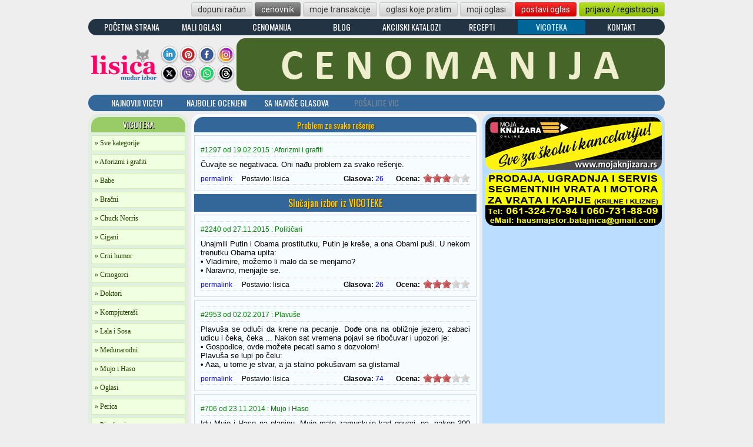

--- FILE ---
content_type: text/html; charset=UTF-8
request_url: https://lisica.rs/vicoteka/aforizmi-i-grafiti/problem_za_svako_resenje-1297
body_size: 8097
content:
<!DOCTYPE html PUBLIC "-//W3C//DTD XHTML 1.0 Transitional//EN" "http://www.w3.org/TR/xhtml1/DTD/xhtml1-transitional.dtd">
<html xmlns="http://www.w3.org/1999/xhtml" xmlns:fb="http://www.facebook.com/2008/fbml" xml:lang="sr" lang="sr">
  <head>
    <!-- Google Tag Manager -->
    <script>(function(w,d,s,l,i){w[l]=w[l]||[];w[l].push({'gtm.start':
    new Date().getTime(),event:'gtm.js'});var f=d.getElementsByTagName(s)[0],
    j=d.createElement(s),dl=l!='dataLayer'?'&l='+l:'';j.async=true;j.src=
    'https://www.googletagmanager.com/gtm.js?id='+i+dl;f.parentNode.insertBefore(j,f);
    })(window,document,'script','dataLayer','GTM-NN6TVMDL');</script>
    <!-- End Google Tag Manager -->
    <meta charset="UTF-8" />
    <meta http-equiv="content-type" content="text/html; charset=UTF-8" />
    <meta http-equiv="Content-Language" content="sr" />
    <meta name="language" content="Serbian, Srpski" />
    <title>Aforizmi i grafiti : Problem za svako rešenje : Vicoteka, najbolji i najnoviji vicevi i aforizmi : Lisica.RS</title>
    <meta name="title" content="Aforizmi i grafiti : Problem za svako rešenje : Vicoteka, najbolji i najnoviji vicevi i aforizmi : Lisica.RS" />
    <meta name="description" content="Čuvajte se negativaca. Oni nađu problem za svako rešenje. ..." />
    <meta name="keywords" content="lisica, vicoteka, vicevi, čuvajte, negativaca, nađu, problem, svako, rešenje" />
    <link rel="image_src" href="https://lisica.rs/img/logo-fb.png" />
    <meta property="og:image" content="https://lisica.rs/img/logo-fb.png" />
    <meta property="og:url" content="https://lisica.rs/vicoteka/aforizmi-i-grafiti/problem-za-svako-resenje-1297" />
    <meta property="og:title" content="Aforizmi i grafiti : Problem za svako rešenje : Vicoteka, najbolji i najnoviji vicevi i aforizmi : Lisica.RS" />
    <meta property="og:description" content="Čuvajte se negativaca. Oni nađu problem za svako rešenje. ..." />
    <meta property="og:locale" content="sr_RS" />
    <meta property="og:site_name" contnet="Lisica.RS">
    <link rel="canonical" href="https://lisica.rs/vicoteka/aforizmi-i-grafiti/problem-za-svako-resenje-1297" />
            <link rel="shortcut icon" href="../../favicon.ico" />
    <meta name="classification" content="HUMOR" />
    <link rel="stylesheet" href="../../css/lisica.css?foo=16" type="text/css" />
    <link rel="stylesheet" href="../../css/vc.css?foo=16" type="text/css" />
    <script src="../../js/jquery/jquery.js" type="text/javascript"></script>
    <link href="../../css/jquery/jquery-ui.css" rel="stylesheet" type="text/css"/>
    <script src="../../js/jquery/jquery-ui.min.js"></script>
    <script src="../../js/jquery.random.js" type="text/javascript"></script>
    <script type="text/javascript" src="../../js/main.js"></script>
    <script type="text/javascript" src="../../js/rateit/jquery.rateit.min.js"></script>
    <link rel="stylesheet" type="text/css" href="../../js/rateit/rateit.css" />

    <script>
      $(document).ready(function() {

      });
    </script>
    
    <script async src="https://pagead2.googlesyndication.com/pagead/js/adsbygoogle.js?client=ca-pub-0857440742617858" crossorigin="anonymous"></script>

      </head>
  <body>
    <!-- Google Tag Manager (noscript) -->
    <noscript><iframe src="https://www.googletagmanager.com/ns.html?id=GTM-NN6TVMDL" height="0" width="0" style="display:none;visibility:hidden"></iframe></noscript>
    <!-- End Google Tag Manager (noscript) -->
        <div class="superbox">
      <div id="fadePage" name="fadePage" class="fadePage"></div>
      <div class="masterbox">
        
  <div class="header-button-container">
  <a href="/mali-oglasi/dopuni-racun/" class="button_silver mleft-4">dopuni račun</a><a href="/mali-oglasi/cenovnik/" class="button_dark mleft-4">cenovnik</a><a href="/mali-oglasi/moje-transakcije" class="button_silver mleft-4">moje transakcije</a><a href="/mali-oglasi/oglasi-koje-pratim" class="button_silver mleft-4">oglasi koje pratim</a><a href="/mali-oglasi/moji-oglasi" class="button_silver mleft-4">moji oglasi</a><a href="/mali-oglasi/postavi-novi-oglas" class="button_master mleft-4">postavi oglas</a><a href="/korisnici/prijava-i-registracija" class="button_green mleft-4">prijava / registracija</a></div>
<style>
  .izdvojeno a { color: #FFD800; }
  .izdvojeno a:hover { color: #00C; }
  .izdvojeno a:active { color: #FFF; }
  .izdvojeno-a a { color: #DEF; }
</style>
<div class="servis-container" style="margin-top: 0px;">
  <div class="servis-button"><a href="../../">POČETNA STRANA</a></div>
  <div class="servis-button"><a href="../../mali-oglasi/">MALI OGLASI</a></div>
  <div class="servis-button"><a href="../../cenomanija/">CENOMANIJA</a></div>
    <div class="servis-button"><a href="../../blog/">BLOG</a></div>
  <div class="servis-button"><a href="../../akcijski-katalozi/">AKCIJSKI KATALOZI</a></div>
  <div class="servis-button"><a href="../../recepti/">RECEPTI</a></div>
  <div class="servis-button-a"><a href="../../vicoteka/">VICOTEKA</a></div>
  <div class="servis-button"><a href="../../kontakt/">KONTAKT</a></div>
</div>
<div>
  <div class="header-logo"><a href="../../"><img src="/img/lisica-120x60_new.png" border=0 width=120 height=60 vspace=15 alt="Lisica.RS - Mudar izbor" title="Lisica.RS - Mudar izbor"></a></div>
  <div class="header-social-container">
    <div class="header-social-icon"><a href="https://www.linkedin.com/company/lisica/" target="_blank"><img src="/img/social/linkedin.png" border=0 width=32 height=32></a></div>
    <div class="header-social-icon"><a href="https://www.pinterest.com/lisicars/" target="_blank"><img src="/img/social/pinterest.png" border=0 width=32 height=32></a></div>
    <div class="header-social-icon"><a href="https://www.facebook.com/lisica.rs" target="_blank"><img src="/img/social/facebook.png" border=0 width=32 height=32></a></div>
    <div class="header-social-icon"><a href="https://instagram.com/lisica.rs" target="_blank"><img src="/img/social/instagram.png" border=0 width=32 height=32></a></div>
    <div class="header-social-icon"><a href="https://twitter.com/LisicaRS" target="_blank"><img src="/img/social/x.png" border=0 width=32 height=32></a></div>
    <div class="header-social-icon"><a href="https://invite.viber.com/?g2=AQBLgMZ5boCOBE92legJL3t5JpVEH7QTfFOf4mnyCTXnPnreOszzCoZQCtu%2B5Msi&lang=sr" target="_blank"><img src="//lisica.rs/img/social/viber.png" border=0 width=32 height=32></a></div>
    <div class="header-social-icon"><a href="https://whatsapp.com/channel/0029VaHLkaQ3bbUuxC6uIl1Y" target="_blank"><img src="/img/social/whatsapp.png" border=0 width=32 height=32></a></div>
    <div class="header-social-icon"><a href="https://threads.net/@lisica.rs" target="_blank"><img src="//lisica.rs/img/social/threads.png" border=0 width=32 height=32></a></div>

  </div>
      <div class="header-banner">
      <a href="/cenomanija/"><img src="/img/marketing/cenomanija_01.jpg" border="0" width="728" height="90"></a>
    </div>
    </div>
  <div class="vic-menu-container" style="margin-bottom: 5px;">
    <div class="vic-menu-button"><a href="../../vicoteka/">NAJNOVIJI VICEVI</a></div>
    <div class="vic-menu-button"><a href="../../vicoteka/najbolji">NAJBOLJE OCENJENI</a></div>
    <div class="vic-menu-button"><a href="../../vicoteka/sa-najvise-glasova">SA NAJVIŠE GLASOVA</a></div>
    <div class="vic-menu-button" style="padding: 3px 2px 7px 2px;">POŠALJITE VIC</div>
  </div>
  	    <div class="centrebox">
          <div class="vckategorije"><div style="width: 160px; padding: 2px 0 3px; margin-bottom: 5px; background-color: #99CC66; color: #FFFFFF; text-shadow: 1px 1px #000000; text-align: center; -moz-border-radius: 15px 15px 0 0; border-radius: 15px 15px 0 0;"><h1 style="font: 14px Oswald;">VICOTEKA</h1></div>
<a href="../../vicoteka/" class="vic-kat-link"><h3 style="font: 12px Verdana; display: inline;">» Sve kategorije</h3></a>
<a href="../../vicoteka/aforizmi-i-grafiti-20" class="vic-kat-link"><h3 style="font: 12px Verdana; display: inline;">» Aforizmi i grafiti</h3></a><a href="../../vicoteka/babe-3" class="vic-kat-link"><h3 style="font: 12px Verdana; display: inline;">» Babe</h3></a><a href="../../vicoteka/bracni-23" class="vic-kat-link"><h3 style="font: 12px Verdana; display: inline;">» Bračni</h3></a><a href="../../vicoteka/chuck-norris-9" class="vic-kat-link"><h3 style="font: 12px Verdana; display: inline;">» Chuck Norris</h3></a><a href="../../vicoteka/cigani-2" class="vic-kat-link"><h3 style="font: 12px Verdana; display: inline;">» Cigani</h3></a><a href="../../vicoteka/crni-humor-10" class="vic-kat-link"><h3 style="font: 12px Verdana; display: inline;">» Crni humor</h3></a><a href="../../vicoteka/crnogorci-17" class="vic-kat-link"><h3 style="font: 12px Verdana; display: inline;">» Crnogorci</h3></a><a href="../../vicoteka/doktori-14" class="vic-kat-link"><h3 style="font: 12px Verdana; display: inline;">» Doktori</h3></a><a href="../../vicoteka/kompjuterasi-21" class="vic-kat-link"><h3 style="font: 12px Verdana; display: inline;">» Kompjuteraši</h3></a><a href="../../vicoteka/lala-i-sosa-8" class="vic-kat-link"><h3 style="font: 12px Verdana; display: inline;">» Lala i Sosa</h3></a><a href="../../vicoteka/medjunarodni-15" class="vic-kat-link"><h3 style="font: 12px Verdana; display: inline;">» Međunarodni</h3></a><a href="../../vicoteka/mujo-i-haso-7" class="vic-kat-link"><h3 style="font: 12px Verdana; display: inline;">» Mujo i Haso</h3></a><a href="../../vicoteka/oglasi-18" class="vic-kat-link"><h3 style="font: 12px Verdana; display: inline;">» Oglasi</h3></a><a href="../../vicoteka/perica-5" class="vic-kat-link"><h3 style="font: 12px Verdana; display: inline;">» Perica</h3></a><a href="../../vicoteka/pirocanci-1" class="vic-kat-link"><h3 style="font: 12px Verdana; display: inline;">» Piroćanci</h3></a><a href="../../vicoteka/pitalice-19" class="vic-kat-link"><h3 style="font: 12px Verdana; display: inline;">» Pitalice</h3></a><a href="../../vicoteka/plavuse-4" class="vic-kat-link"><h3 style="font: 12px Verdana; display: inline;">» Plavuše</h3></a><a href="../../vicoteka/policajci-6" class="vic-kat-link"><h3 style="font: 12px Verdana; display: inline;">» Policajci</h3></a><a href="../../vicoteka/politicari-22" class="vic-kat-link"><h3 style="font: 12px Verdana; display: inline;">» Političari</h3></a><a href="../../vicoteka/studenti-13" class="vic-kat-link"><h3 style="font: 12px Verdana; display: inline;">» Studenti</h3></a><a href="../../vicoteka/svastara-16" class="vic-kat-link"><h3 style="font: 12px Verdana; display: inline;">» Svaštara</h3></a><a href="../../vicoteka/zemunci-11" class="vic-kat-link"><h3 style="font: 12px Verdana; display: inline;">» Zemunci</h3></a><a href="../../vicoteka/zivotinje-12" class="vic-kat-link"><h3 style="font: 12px Verdana; display: inline;">» Životinje</h3></a><div style="width: 160px; padding: 2px 0 3px; background-color: #99CC66; color: #FFFFFF; text-shadow: 1px 1px #000000; font: 14px Oswald; text-align: center; -moz-border-radius: 0 0 15px 15px; border-radius: 0 0 15px 15px;">VICOTEKA</div></div>
          <div class="vcmaster">﻿<div class="vicevi-ttl" style="float: left;"><h2>Problem za svako rešenje</h2></div><div class="vic-block">	    <div class="vic-naslov">
        <span class="vic-id" style="padding-top: 4px;">#1297 od 19.02.2015 : Aforizmi i grafiti</span>
        <div class="facebook_box" style="width: 200px; padding-top: 0; margin-top: 0; margin-right: 0; padding-right: 0;">
          <div class="fb-share-button" style="float: right;" data-href="https://lisica.rs/vicoteka/aforizmi-i-grafiti/problem_za_svako_resenje-1297" data-layout="button"></div>
          <fb:like href="https://lisica.rs/vicoteka/aforizmi-i-grafiti/problem_za_svako_resenje-1297" data-layout="button_count" send="false" width="150" show_faces="false" font="tahoma" style="text-align: right; float: right;"></fb:like>
        </div>
	    </div>
      <pre class="vic-text">Čuvajte se negativaca. Oni nađu problem za svako rešenje.</pre>
      <div id="products" class="products"><span class="permalink" style="padding-top: 2px;"><a href="https://lisica.rs/vicoteka/aforizmi-i-grafiti/problem_za_svako_resenje-1297">permalink</a></span><span class="author" style="padding-top: 2px;">Postavio: <a>lisica</a></span><div class="ocenjivanje"><div data-productid="1297" data-rateit-value="2.92" data-rateit-step="1" data-rateit-resetable="false" class="rateit"></div><span class="glasova" style="padding-top: 2px;">Glasova:&nbsp;</span><span id="count_1297" class="glasovi" style="padding-top: 2px;">26</span><span class="ocena" style="padding-top: 2px;"> Ocena:&nbsp;</span></div></div>
	    </div>  <div class="smeh-izbor" style="width: 474px;">Slučajan izbor iz VICOTEKE</div>
  <div class="vic-block">	    <div class="vic-naslov">
        <span class="vic-id" style="padding-top: 4px;">#2240 od 27.11.2015 : Političari</span>
        <div class="facebook_box" style="width: 200px; padding-top: 0; margin-top: 0; margin-right: 0; padding-right: 0;">
          <div class="fb-share-button" style="float: right;" data-href="https://lisica.rs/vicoteka/politicari/naravno_menjajte_se-2240" data-layout="button"></div>
          <fb:like href="https://lisica.rs/vicoteka/politicari/naravno_menjajte_se-2240" data-layout="button_count" send="false" width="150" show_faces="false" font="tahoma" style="text-align: right; float: right;"></fb:like>
        </div>
      </div>
      <pre class="vic-text">Unajmili Putin i Obama prostitutku, Putin je kreše, a ona Obami puši. U nekom trenutku Obama upita:
• Vladimire, možemo li malo da se menjamo?
• Naravno, menjajte se.</pre>
      <div id="products" class="products"><span class="permalink" style="padding-top: 2px;"><a href="https://lisica.rs/vicoteka/politicari/naravno_menjajte_se-2240">permalink</a></span><span class="author" style="padding-top: 2px;">Postavio: <a>lisica</a></span><div class="ocenjivanje"><div data-productid="2240" data-rateit-value="3.00" data-rateit-step="1" data-rateit-resetable="false" class="rateit"></div><span class="glasova" style="padding-top: 2px;">Glasova:&nbsp;</span><span id="count_2240" class="glasovi" style="padding-top: 2px;">26</span><span class="ocena" style="padding-top: 2px;"> Ocena:&nbsp;</span></div></div>
	    </div><div class="vic-block">	    <div class="vic-naslov">
        <span class="vic-id" style="padding-top: 4px;">#2953 od 02.02.2017 : Plavuše</span>
        <div class="facebook_box" style="width: 200px; padding-top: 0; margin-top: 0; margin-right: 0; padding-right: 0;">
          <div class="fb-share-button" style="float: right;" data-href="https://lisica.rs/vicoteka/plavuse/samo_sa_dozvolom-2953" data-layout="button"></div>
          <fb:like href="https://lisica.rs/vicoteka/plavuse/samo_sa_dozvolom-2953" data-layout="button_count" send="false" width="150" show_faces="false" font="tahoma" style="text-align: right; float: right;"></fb:like>
        </div>
      </div>
      <pre class="vic-text">Plavuša se odluči da krene na pecanje. Dođe ona na obližnje jezero, zabaci udicu i čeka, čeka ... Nakon sat vremena pojavi se ribočuvar i upozori je:
• Gospođice, ovde možete pecati samo s dozvolom!
Plavuša se lupi po čelu:
• Aaa, u tome je stvar, a ja stalno pokušavam sa glistama!</pre>
      <div id="products" class="products"><span class="permalink" style="padding-top: 2px;"><a href="https://lisica.rs/vicoteka/plavuse/samo_sa_dozvolom-2953">permalink</a></span><span class="author" style="padding-top: 2px;">Postavio: <a>lisica</a></span><div class="ocenjivanje"><div data-productid="2953" data-rateit-value="2.91" data-rateit-step="1" data-rateit-resetable="false" class="rateit"></div><span class="glasova" style="padding-top: 2px;">Glasova:&nbsp;</span><span id="count_2953" class="glasovi" style="padding-top: 2px;">74</span><span class="ocena" style="padding-top: 2px;"> Ocena:&nbsp;</span></div></div>
	    </div><div class="vic-block">	    <div class="vic-naslov">
        <span class="vic-id" style="padding-top: 4px;">#706 od 23.11.2014 : Mujo i Haso</span>
        <div class="facebook_box" style="width: 200px; padding-top: 0; margin-top: 0; margin-right: 0; padding-right: 0;">
          <div class="fb-share-button" style="float: right;" data-href="https://lisica.rs/vicoteka/mujo-i-haso/salio_sam_se-706" data-layout="button"></div>
          <fb:like href="https://lisica.rs/vicoteka/mujo-i-haso/salio_sam_se-706" data-layout="button_count" send="false" width="150" show_faces="false" font="tahoma" style="text-align: right; float: right;"></fb:like>
        </div>
      </div>
      <pre class="vic-text">Idu Mujo i Haso na planinu. Mujo malo zamuckuje kad govori, pa, nakon 300 metara kaže:
• Ššaaa ...
Na to će Haso:
• Reći ćeš kad dođemo na vrh. Opet na 700 metara Mujo:
• Ššaaa ...
• Čekaj više, reći ćeš mi na vrhu! - nervozno će Haso.
Dođu oni na vrh planine i sad Haso pita Muju:
• Šta si hteo?
Mujo:
• Ššaaa ... ša ... šator smo zaboravili!
Vraćaju se oni dole i na 700 metara Mujo opet:
• Ššaaa ...
• More, reći ćeš kad siđemo - kaže Haso.
Opet Mujo na 300 metara:
• Ššaaa..
• Ama, jarane, sačekaj da siđemo!
Dođu oni dole i kaže Haso Muji:
• Šta si hteo?
Mujo:
• Ššaaa ... ša ... šalio sam se.</pre>
      <div id="products" class="products"><span class="permalink" style="padding-top: 2px;"><a href="https://lisica.rs/vicoteka/mujo-i-haso/salio_sam_se-706">permalink</a></span><span class="author" style="padding-top: 2px;">Postavio: <a>lisica</a></span><div class="ocenjivanje"><div data-productid="706" data-rateit-value="2.90" data-rateit-step="1" data-rateit-resetable="false" class="rateit"></div><span class="glasova" style="padding-top: 2px;">Glasova:&nbsp;</span><span id="count_706" class="glasovi" style="padding-top: 2px;">20</span><span class="ocena" style="padding-top: 2px;"> Ocena:&nbsp;</span></div></div>
	    </div><div class="vic-block">	    <div class="vic-naslov">
        <span class="vic-id" style="padding-top: 4px;">#156 od 16.03.2013 : Mujo i Haso</span>
        <div class="facebook_box" style="width: 200px; padding-top: 0; margin-top: 0; margin-right: 0; padding-right: 0;">
          <div class="fb-share-button" style="float: right;" data-href="https://lisica.rs/vicoteka/mujo-i-haso/gde_ja_sve_nisam_bio-156" data-layout="button"></div>
          <fb:like href="https://lisica.rs/vicoteka/mujo-i-haso/gde_ja_sve_nisam_bio-156" data-layout="button_count" send="false" width="150" show_faces="false" font="tahoma" style="text-align: right; float: right;"></fb:like>
        </div>
      </div>
      <pre class="vic-text">Hvali se Mujo svom jaranu Hasi:
• E moj Haso, gde ti ja sve nisam bio ... Pariz, London, Njujork, Melburn, ... takođe ni u Rimu nisam bio!</pre>
      <div id="products" class="products"><span class="permalink" style="padding-top: 2px;"><a href="https://lisica.rs/vicoteka/mujo-i-haso/gde_ja_sve_nisam_bio-156">permalink</a></span><span class="author" style="padding-top: 2px;">Postavio: <a>lisica</a></span><div class="ocenjivanje"><div data-productid="156" data-rateit-value="3.28" data-rateit-step="1" data-rateit-resetable="false" class="rateit"></div><span class="glasova" style="padding-top: 2px;">Glasova:&nbsp;</span><span id="count_156" class="glasovi" style="padding-top: 2px;">67</span><span class="ocena" style="padding-top: 2px;"> Ocena:&nbsp;</span></div></div>
	    </div><div class="vic-block">	    <div class="vic-naslov">
        <span class="vic-id" style="padding-top: 4px;">#2850 od 16.11.2016 : Mujo i Haso</span>
        <div class="facebook_box" style="width: 200px; padding-top: 0; margin-top: 0; margin-right: 0; padding-right: 0;">
          <div class="fb-share-button" style="float: right;" data-href="https://lisica.rs/vicoteka/mujo-i-haso/poljubio_tastu-2850" data-layout="button"></div>
          <fb:like href="https://lisica.rs/vicoteka/mujo-i-haso/poljubio_tastu-2850" data-layout="button_count" send="false" width="150" show_faces="false" font="tahoma" style="text-align: right; float: right;"></fb:like>
        </div>
      </div>
      <pre class="vic-text">Mujo priča Hasi:
• Došla meni tašta u goste, ja je poljubim u obraz, kad ona vrisnu!
Haso:
• Zašto, bolan? Šta joj je pa vrišti?
• A jebiga Haso, zaboravio sam izvaditi cigaru iz usta.</pre>
      <div id="products" class="products"><span class="permalink" style="padding-top: 2px;"><a href="https://lisica.rs/vicoteka/mujo-i-haso/poljubio_tastu-2850">permalink</a></span><span class="author" style="padding-top: 2px;">Postavio: <a>lisica</a></span><div class="ocenjivanje"><div data-productid="2850" data-rateit-value="2.66" data-rateit-step="1" data-rateit-resetable="false" class="rateit"></div><span class="glasova" style="padding-top: 2px;">Glasova:&nbsp;</span><span id="count_2850" class="glasovi" style="padding-top: 2px;">58</span><span class="ocena" style="padding-top: 2px;"> Ocena:&nbsp;</span></div></div>
	    </div><div class="vic-block">	    <div class="vic-naslov">
        <span class="vic-id" style="padding-top: 4px;">#1584 od 10.04.2015 : Svaštara</span>
        <div class="facebook_box" style="width: 200px; padding-top: 0; margin-top: 0; margin-right: 0; padding-right: 0;">
          <div class="fb-share-button" style="float: right;" data-href="https://lisica.rs/vicoteka/svastara/ja_sam_saturn-1584" data-layout="button"></div>
          <fb:like href="https://lisica.rs/vicoteka/svastara/ja_sam_saturn-1584" data-layout="button_count" send="false" width="150" show_faces="false" font="tahoma" style="text-align: right; float: right;"></fb:like>
        </div>
      </div>
      <pre class="vic-text">Spustio se NLO u blizini jednog sela u centralnoj Srbiji. Ispred kuće sede dva muškarca. Prilazi im vanzemaljac:
• Zdravo. Ja sam Saturn.
• Deder Aleksa, sipaj jednu Saturnu.
Ispiše oni. Muškarci gledaju nekud u stranu. Opet će vanzemaljac:
• Ja sam Saturn.
• Aleksa… sipaj još jednu Saturnu.
Opet oni ispiše, opet muškarci gledaju nekud u stranu, ...
• Ljudi! Ja sam vanzemaljac!
• Aleksa, ... nemoj više da sipaš Saturnu.</pre>
      <div id="products" class="products"><span class="permalink" style="padding-top: 2px;"><a href="https://lisica.rs/vicoteka/svastara/ja_sam_saturn-1584">permalink</a></span><span class="author" style="padding-top: 2px;">Postavio: <a>lisica</a></span><div class="ocenjivanje"><div data-productid="1584" data-rateit-value="2.22" data-rateit-step="1" data-rateit-resetable="false" class="rateit"></div><span class="glasova" style="padding-top: 2px;">Glasova:&nbsp;</span><span id="count_1584" class="glasovi" style="padding-top: 2px;">37</span><span class="ocena" style="padding-top: 2px;"> Ocena:&nbsp;</span></div></div>
	    </div><div class="vic-block">	    <div class="vic-naslov">
        <span class="vic-id" style="padding-top: 4px;">#2607 od 06.06.2016 : Svaštara</span>
        <div class="facebook_box" style="width: 200px; padding-top: 0; margin-top: 0; margin-right: 0; padding-right: 0;">
          <div class="fb-share-button" style="float: right;" data-href="https://lisica.rs/vicoteka/svastara/jedan_xxl-2607" data-layout="button"></div>
          <fb:like href="https://lisica.rs/vicoteka/svastara/jedan_xxl-2607" data-layout="button_count" send="false" width="150" show_faces="false" font="tahoma" style="text-align: right; float: right;"></fb:like>
        </div>
      </div>
      <pre class="vic-text">Na trafici:
• Dajte mi jedan XXL ...
• Prezervativ?
• Kamo sreće, daj mi bre čips!</pre>
      <div id="products" class="products"><span class="permalink" style="padding-top: 2px;"><a href="https://lisica.rs/vicoteka/svastara/jedan_xxl-2607">permalink</a></span><span class="author" style="padding-top: 2px;">Postavio: <a>lisica</a></span><div class="ocenjivanje"><div data-productid="2607" data-rateit-value="3.23" data-rateit-step="1" data-rateit-resetable="false" class="rateit"></div><span class="glasova" style="padding-top: 2px;">Glasova:&nbsp;</span><span id="count_2607" class="glasovi" style="padding-top: 2px;">44</span><span class="ocena" style="padding-top: 2px;"> Ocena:&nbsp;</span></div></div>
	    </div><div class="vic-block">	    <div class="vic-naslov">
        <span class="vic-id" style="padding-top: 4px;">#2133 od 29.10.2015 : Perica</span>
        <div class="facebook_box" style="width: 200px; padding-top: 0; margin-top: 0; margin-right: 0; padding-right: 0;">
          <div class="fb-share-button" style="float: right;" data-href="https://lisica.rs/vicoteka/perica/dnevnik_je_ostao_kod_ucitelja-2133" data-layout="button"></div>
          <fb:like href="https://lisica.rs/vicoteka/perica/dnevnik_je_ostao_kod_ucitelja-2133" data-layout="button_count" send="false" width="150" show_faces="false" font="tahoma" style="text-align: right; float: right;"></fb:like>
        </div>
      </div>
      <pre class="vic-text">Pita otac Pericu:
• Sine, jesi li popravio onu jedinicu iz matematike?
• Nisam tata, dnevnik je ostao kod učitelja.</pre>
      <div id="products" class="products"><span class="permalink" style="padding-top: 2px;"><a href="https://lisica.rs/vicoteka/perica/dnevnik_je_ostao_kod_ucitelja-2133">permalink</a></span><span class="author" style="padding-top: 2px;">Postavio: <a>lisica</a></span><div class="ocenjivanje"><div data-productid="2133" data-rateit-value="3.40" data-rateit-step="1" data-rateit-resetable="false" class="rateit"></div><span class="glasova" style="padding-top: 2px;">Glasova:&nbsp;</span><span id="count_2133" class="glasovi" style="padding-top: 2px;">40</span><span class="ocena" style="padding-top: 2px;"> Ocena:&nbsp;</span></div></div>
	    </div><div class="vic-block">	    <div class="vic-naslov">
        <span class="vic-id" style="padding-top: 4px;">#2116 od 22.10.2015 : Cigani</span>
        <div class="facebook_box" style="width: 200px; padding-top: 0; margin-top: 0; margin-right: 0; padding-right: 0;">
          <div class="fb-share-button" style="float: right;" data-href="https://lisica.rs/vicoteka/cigani/vraticu_ga_odakle_sam_ga_ukrao-2116" data-layout="button"></div>
          <fb:like href="https://lisica.rs/vicoteka/cigani/vraticu_ga_odakle_sam_ga_ukrao-2116" data-layout="button_count" send="false" width="150" show_faces="false" font="tahoma" style="text-align: right; float: right;"></fb:like>
        </div>
      </div>
      <pre class="vic-text">Pitaju Cigu:
• Jesi li čuo da u se u nedelju ujutro u 3h mora vratiti sat?
Ciga:
• `Bem ti kamere i ko ih izmisli ... Dobro, vratiću ga odakle sam ga ukrao!</pre>
      <div id="products" class="products"><span class="permalink" style="padding-top: 2px;"><a href="https://lisica.rs/vicoteka/cigani/vraticu_ga_odakle_sam_ga_ukrao-2116">permalink</a></span><span class="author" style="padding-top: 2px;">Postavio: <a>lisica</a></span><div class="ocenjivanje"><div data-productid="2116" data-rateit-value="2.61" data-rateit-step="1" data-rateit-resetable="false" class="rateit"></div><span class="glasova" style="padding-top: 2px;">Glasova:&nbsp;</span><span id="count_2116" class="glasovi" style="padding-top: 2px;">75</span><span class="ocena" style="padding-top: 2px;"> Ocena:&nbsp;</span></div></div>
	    </div><div class="vic-block">	    <div class="vic-naslov">
        <span class="vic-id" style="padding-top: 4px;">#425 od 12.03.2014 : Mujo i Haso</span>
        <div class="facebook_box" style="width: 200px; padding-top: 0; margin-top: 0; margin-right: 0; padding-right: 0;">
          <div class="fb-share-button" style="float: right;" data-href="https://lisica.rs/vicoteka/mujo-i-haso/vi_ste_pjesnik-425" data-layout="button"></div>
          <fb:like href="https://lisica.rs/vicoteka/mujo-i-haso/vi_ste_pjesnik-425" data-layout="button_count" send="false" width="150" show_faces="false" font="tahoma" style="text-align: right; float: right;"></fb:like>
        </div>
      </div>
      <pre class="vic-text">Gostuje Mujo na televiziji BiH:
• Dakle Mujo, Vi ste pjesnik?
• Da, ja sam pjesnik ...
• Amater?
• A mater nije, ona je domaćica, malo oko bašte i tako.</pre>
      <div id="products" class="products"><span class="permalink" style="padding-top: 2px;"><a href="https://lisica.rs/vicoteka/mujo-i-haso/vi_ste_pjesnik-425">permalink</a></span><span class="author" style="padding-top: 2px;">Postavio: <a>lisica</a></span><div class="ocenjivanje"><div data-productid="425" data-rateit-value="3.42" data-rateit-step="1" data-rateit-resetable="false" class="rateit"></div><span class="glasova" style="padding-top: 2px;">Glasova:&nbsp;</span><span id="count_425" class="glasovi" style="padding-top: 2px;">57</span><span class="ocena" style="padding-top: 2px;"> Ocena:&nbsp;</span></div></div>
	    </div>    <script type ="text/javascript">
      //we bind only to the rateit controls within the products div
      $('#products .rateit').bind('rated reset', function (e) {
         var ri = $(this);
 
         //if the use pressed reset, it will get value: 0 (to be compatible with the HTML range control), we could check if e.type == 'reset', and then set the value to  null .
         var value = ri.rateit('value');
         var productID = ri.data('productid'); // if the product id was in some hidden field: ri.closest('li').find('input[name="productid"]').val()
 
         //maybe we want to disable voting?
         ri.rateit('readonly', true);
 
         $.ajax({
             url: '../../inc/vicoteka/rateit.php', //your server side script
             data: { id: productID, value: value }, //our data
             type: 'POST',
             success: function (data) {
			     ri.rateit('value',data);
			     ri.rateit('ispreset',true);
				 $.ajax({
                     url: '../../inc/vicoteka/rateCount.php', //your server side script
                     data: { id: productID }, //our data
                     type: 'POST',
                     success: function (data) {
                         $('#count_'+productID).text(data);
					 },
                     error: function (jxhr, msg, err) {
                         // $('#response').text('<li style="color:red">' + msg + '</li>');
                     }
				 });
			     ri.rateit('readonly',true);
                 // $('#response').append('<li>' + data + '</li>');
 
             },
             error: function (jxhr, msg, err) {
                 // $('#response').text('<li style="color:red">' + msg + '</li>');
             }
         });
      });
    </script>
<div class="smeh-izbor" style="width:474px;"><a href="../../vicoteka/">« Pročitaj još viceva iz VICOTEKE »</a></div></div>
          <div class="vcright">  <div class="vc-banner-desno">
    <a href="https://www.mojaknjizara.rs" target="_blank"><img src="https://lisica.rs/img/marketing/mojaknjizara-300x90.jpg" width=300 height=90 border=0 title="MojaKnjizara.RS : Sve za školu i kancelariju" alt="MojaKnjizara.RS : Sve za školu i kancelariju"></a>
  </div>
  <div class="vc-banner-desno">
    <a href="https://instagram.com/garazna.vrata_ernesto/" target="_blank" rel="nofollow"><img src="https://lisica.rs/img/reklame/neca-02.png" width=300 height=90 border=0 title="Hausmajstor: 060 731 88 09" alt="Hausmajstor: 060 731 88 09"></a>
  </div></div>
        </div>
              <div class="vic-disclaimer"><strong>Lisica.RS Vicoteka</strong> može imati sadržaj koji je neprikladan za određene posetioce ili se određenim posetiocima neće dopasti. <strong>Lisica.RS Vicoteka</strong> nema za cilj da uvredi bilo koga na nacionalnoj, verskoj ili bilo kojoj drugoj osnovi. Sav sadržaj na <strong>Lisica.RS Vicoteki</strong> je isključivo zabavnog karaktera. Ni jedna sličnost sa licima i događajima nije zlonamerna.<br /><br />Posetom <strong>Lisica.RS Vicoteke</strong> smatramo da ste to učinili svesno, da imate najmanje 18 godina i da prihvatate ove uslove korišćenja.<br /><br />Ni jedan deo <strong>Lisica.RS Vicoteke</strong> se ne sme koristiti u nezakonite svrhe, niti za promovisanje istih. Zabranjeno je kopiranje, umnožavanje ili distribucija bilo kod dela sadržaja <strong>Lisica.RS Vicoteke</strong> bez pismene dozvole.</div>
        <div class="footer-socialbox-title"><span class="footer-socialbox-title-ttl">LISICA.RS » PRIDRUŽITE NAM SE NA FEJSBUKU :</span></div>
  <div class="footer-socialbox">
    <div class="footer-socialbox-fb">
      <div id="fb-root"></div>
      <script>
  	  (function(d, s, id) {
          var js, fjs = d.getElementsByTagName(s)[0];
          if (d.getElementById(id)) return;
          js = d.createElement(s); js.id = id;
          js.src = "//connect.facebook.net/en/sdk.js#xfbml=1&version=v2.0";
          fjs.parentNode.insertBefore(js, fjs);
        }(document, 'script', 'facebook-jssdk'));
  	</script>
      <div class="fb-like-box" data-href="https://www.facebook.com/lisica.rs" data-width="300" data-height="250" data-colorscheme="light" data-show-faces="true" data-header="false" data-stream="false" data-show-border="false"></div>
    </div>
      <div class="footer-socialbox-fb">
              </div>
          <div class="footer-socialbox-fb">
      <div class="fb-like-box" data-href="https://www.facebook.com/vicoteka.smehoteka" data-width="300" data-height="250" data-colorscheme="light" data-show-faces="true" data-header="false" data-stream="false" data-show-border="false"></div>
    </div>
      </div>
  <div class="footer-bigmenu">
  <div class="footer-bigmenu-logo">
    <a href="../../"><img src="../../img/lisica-120x60-inverse_new.png" width=120 height=60></a>
  </div>
  <div class="footer-bigmenu-servis">
    <div class="footer-bigmenu-servis-title">MALI OGLASI</div>
    <div class="footer-bigmenu-servis-link">• <a href="../../mali-oglasi/">Kategorije</a></div>
    <div class="footer-bigmenu-servis-link">• <a href="../../mali-oglasi/najnoviji">Najnoviji oglasi</a></div>
    <div class="footer-bigmenu-servis-link">• <a href="../../mali-oglasi/premium">Premium oglasi</a></div>
    <div class="footer-bigmenu-servis-link">• <a href="../../mali-oglasi/top">Top oglasi</a></div>
    <div class="footer-bigmenu-servis-link">• <a href="../../mali-oglasi/uokvireni">Uokvireni oglasi</a></div>
    <div class="footer-bigmenu-servis-link">• <a href="../../mali-oglasi/najcitaniji">Najčitaniji oglasi</a></div>
    <div class="footer-bigmenu-servis-link">• <a href="../../mali-oglasi/najpraceniji">Najpraćeniji oglasi</a></div>
    <div class="footer-bigmenu-servis-link">• <a href="../../mali-oglasi/postavi-novi-oglas">Postavi oglas</a></div>
    <div class="footer-bigmenu-servis-link">• <a href="../../mali-oglasi/moji-oglasi">Moji oglasi</a></div>
    <div class="footer-bigmenu-servis-link">• <a href="../../mali-oglasi/oglasi-koje-pratim">Oglasi koje pratim</a></div>
    <div class="footer-bigmenu-servis-link">• <a href="../../mali-oglasi/moje-transakcije">Moje transakcije</a></div>
    <div class="footer-bigmenu-servis-link">• <a href="../../mali-oglasi/cenovnik">Cenovnik</a></div>
    <div class="footer-bigmenu-servis-link" style="border-bottom: 0;">• <a href="../../mali-oglasi/dopuni-racun">Dopuni račun</a></div>
  </div>
  <div class="footer-bigmenu-servis">
    <div class="footer-bigmenu-servis-title">CENOMANIJA</div>
    <div class="footer-bigmenu-servis-link">• <a href="../../cenomanija">Aktuelno</a></div>
    <div class="footer-bigmenu-servis-link">• <a href="../../cenomanija/kategorije">Kategorije</a></div>
    <div class="footer-bigmenu-servis-link">• <a href="../../cenomanija/cenovnici">Cenovnici</a></div>
    <div class="footer-bigmenu-servis-link" style="color: #666;">• Brendovi</div>
    <div class="footer-bigmenu-servis-link">• <a href="../../cenomanija/registracija-prodavnice">Registracija prodavnice</a></div>
  </div>
  <div class="footer-bigmenu-servis">
    <div class="footer-bigmenu-servis-title">AKCIJSKI KATALOZI</div>
    <div class="footer-bigmenu-servis-link">• <a href="../../akcijski-katalozi/">Katalozi</a></div>
    <div class="footer-bigmenu-servis-link">• <a href="../../akcijski-katalozi/drzave">Države</a></div>
    <div class="footer-bigmenu-servis-link">• <a href="../../akcijski-katalozi/kategorije">Kategorije</a></div>
    <div class="footer-bigmenu-servis-link">• <a href="../../akcijski-katalozi/prodavci">Prodavci</a></div>
    <div class="footer-bigmenu-servis-link">• <a href="../../akcijski-katalozi/proizvodjaci">Proizvođači</a></div>
      </div>
  <div class="footer-bigmenu-servis">
    <div class="footer-bigmenu-servis-title">RECEPTI</div>
    <div class="footer-bigmenu-servis-link">• <a href="../../recepti/">Najnoviji recepti</a></div>
    <div class="footer-bigmenu-servis-link">• <a href="../../recepti/najbolji">Najbolje ocenjeni</a></div>
    <div class="footer-bigmenu-servis-link">• <a href="../../recepti/vegetarijanski">Vegetarijanski</a></div>
    <div class="footer-bigmenu-servis-link">• <a href="../../recepti/makrobioticki">Makrobiotički</a></div>
    <div class="footer-bigmenu-servis-link">• <a href="../../recepti/posni">Posni</a></div>
    <div class="footer-bigmenu-servis-link" style="color: #666;">• Pošaljite recept</div>
  </div>
  <div class="footer-bigmenu-servis">
    <div class="footer-bigmenu-servis-title">VICOTEKA</div>
    <div class="footer-bigmenu-servis-link">• <a href="../../vicoteka/">Najnoviji vicevi</a></div>
    <div class="footer-bigmenu-servis-link">• <a href="../../vicoteka/najbolji">Najbolje ocenjeni</a></div>
    <div class="footer-bigmenu-servis-link">• <a href="../../vicoteka/sa-najvise-glasova">Sa najviše glasova</a></div>
    <div class="footer-bigmenu-servis-link" style="color: #666;">• Pošaljite vic</div>
    <div class="footer-bigmenu-servis-title" style="margin-top: 23px;">BLOG</div>
    <div class="footer-bigmenu-servis-link">• <a href="../../blog/">Aktuelno</a></div>
    <div class="footer-bigmenu-servis-link">• <a href="../../blog/promo">Promo</a></div>
    <div class="footer-bigmenu-servis-link">• <a href="../../blog/info">Info</a></div>
    <div class="footer-bigmenu-servis-link">• <a href="../../blog/veliko-otvaranje">Veliko otvaranje</a></div>
    <div class="footer-bigmenu-servis-link">• <a href="../../blog/osvrt">Osvrt</a></div>
    <div class="footer-bigmenu-servis-link">• <a href="../../blog/korisno-je-znati">Korisno je znati</a></div>
    <div class="footer-bigmenu-servis-link" style="border-bottom: 0;">• <a href="../../blog/zanimljivosti">Zanimljivosti</a></div>
  </div>
  <div class="footer-bigmenu-servis">
    <div class="footer-bigmenu-servis-title">KONTAKT</div>
    <div class="footer-bigmenu-servis-link">• <a href="../../kontakt/">Kontakt</a></div>
    <div class="footer-bigmenu-servis-link" style="color: #666;">• O nama</div>
    <div class="footer-bigmenu-servis-link" style="color: #666;">• Marketing</div>
    <div class="footer-bigmenu-servis-link">• <a href="../../kontakt/privacy.php">Politika privatnosti</a></div>
    <div class="footer-bigmenu-servis-link">• <a href="../../kontakt/prava_i_obaveze.php   ">Prava i obaveze</a></div>
  </div>
  <div class="footer-bigmenu-social">
    <div class="footer-bigmenu-social-icon"><a href="https://whatsapp.com/channel/0029VaHLkaQ3bbUuxC6uIl1Y" target="_blank"><img src="/img/social/whatsapp.png" border=0 width=32 height=32></a></div>
    <div class="footer-bigmenu-social-icon"><a href="https://linkedin.com/company/lisica/" target="_blank"><img src="/img/social/linkedin.png" border=0 width=32 height=32></a></div>
    <div class="footer-bigmenu-social-icon"><a href="https://pinterest.com/lisicars/" target="_blank"><img src="/img/social/pinterest.png" border=0 width=32 height=32></a></div>
    <div class="footer-bigmenu-social-icon"><a href="https://facebook.com/lisica.rs" target="_blank"><img src="/img/social/facebook.png" border=0 width=32 height=32></a></div>
    <div class="footer-bigmenu-social-icon"><a href="https://instagram.com/lisica.rs" target="_blank"><img src="/img/social/instagram.png" border=0 width=32 height=32></a></div>
    <div class="footer-bigmenu-social-icon"><a href="https://twitter.com/LisicaRS" target="_blank"><img src="/img/social/x.png" border=0 width=32 height=32></a></div>
    <div class="footer-bigmenu-social-icon"><a href="https://invite.viber.com/?g2=AQBLgMZ5boCOBE92legJL3t5JpVEH7QTfFOf4mnyCTXnPnreOszzCoZQCtu%2B5Msi&lang=sr" target="_blank"><img src="//lisica.rs/img/social/viber.png" border=0 width=32 height=32></a></div>
    <div class="footer-bigmenu-social-icon"><a href="https://threads.net/@lisica.rs" target="_blank"><img src="//lisica.rs/img/social/threads.png" border=0 width=32 height=32></a></div>
  </div>
</div>
<div class="footer-copyright">Copyright &copy; 2012 - 2026 by <a href="https://lisica.rs/kontakt/">Network IT doo</a>. All rights reserved. Developed by <b>Network IT doo</b>.</div>      </div>
	</div>
  </body>
</html>

--- FILE ---
content_type: text/html; charset=utf-8
request_url: https://www.google.com/recaptcha/api2/aframe
body_size: 223
content:
<!DOCTYPE HTML><html><head><meta http-equiv="content-type" content="text/html; charset=UTF-8"></head><body><script nonce="EsclEUzVy6Q1qkpo7zhlwA">/** Anti-fraud and anti-abuse applications only. See google.com/recaptcha */ try{var clients={'sodar':'https://pagead2.googlesyndication.com/pagead/sodar?'};window.addEventListener("message",function(a){try{if(a.source===window.parent){var b=JSON.parse(a.data);var c=clients[b['id']];if(c){var d=document.createElement('img');d.src=c+b['params']+'&rc='+(localStorage.getItem("rc::a")?sessionStorage.getItem("rc::b"):"");window.document.body.appendChild(d);sessionStorage.setItem("rc::e",parseInt(sessionStorage.getItem("rc::e")||0)+1);localStorage.setItem("rc::h",'1770078016089');}}}catch(b){}});window.parent.postMessage("_grecaptcha_ready", "*");}catch(b){}</script></body></html>